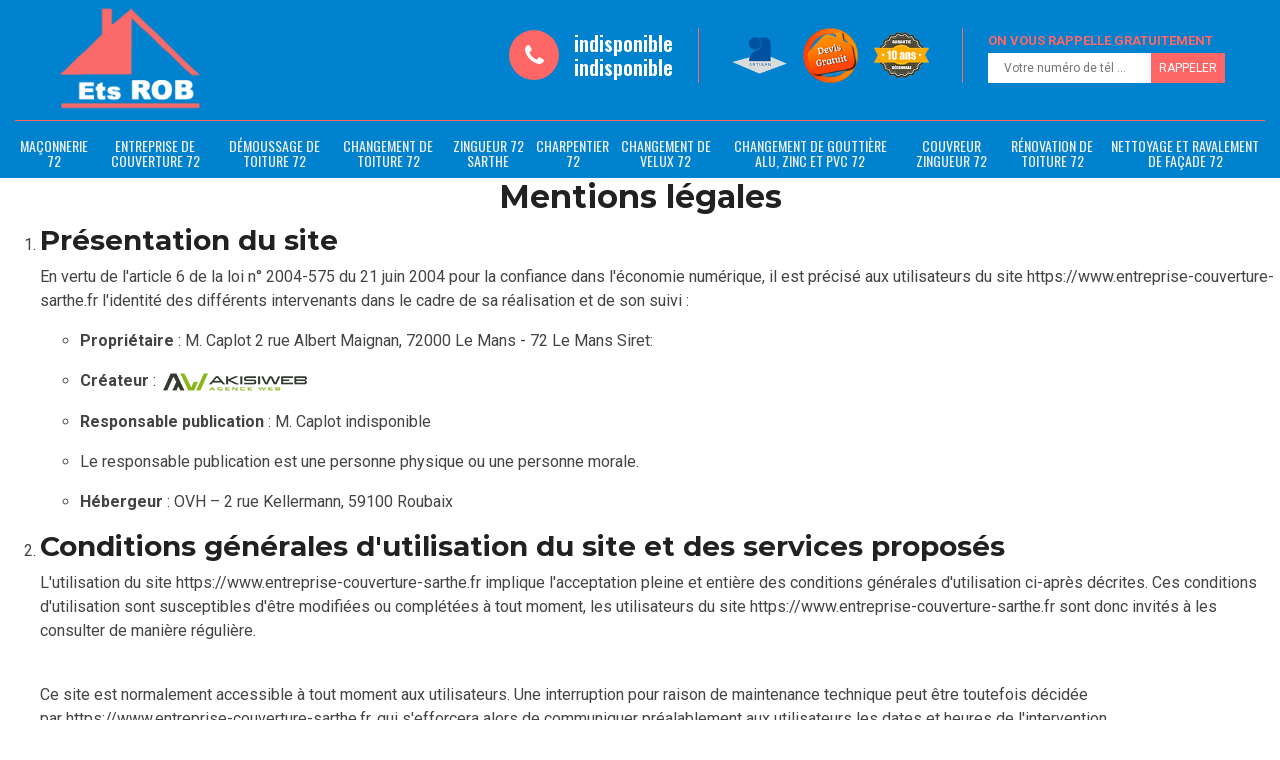

--- FILE ---
content_type: text/html; charset=UTF-8
request_url: https://www.entreprise-couverture-sarthe.fr/mentions-legales
body_size: 5634
content:
<!DOCTYPE html>
<html dir="ltr" lang="fr-FR">
<head>
		<meta charset="UTF-8" />
    <meta name=viewport content="width=device-width, initial-scale=1.0, minimum-scale=1.0 maximum-scale=1.0">
    <meta http-equiv="content-type" content="text/html; charset=UTF-8" >
    <title>Mentions légales</title>
                
    <link rel="shortcut icon" href="/skins/default/images/favicon.ico" type="image/x-icon">
	<link rel="icon" href="/skins/default/images/favicon.ico" type="image/x-icon">
  <link href="/skins/default/css/bootstrap.css" rel="stylesheet" type="text/css"/>
  <link href="https://fonts.googleapis.com/css?family=Roboto:300,400,700|Oswald:400,600" rel="stylesheet">
  <link href="/skins/default/css/style.css" rel="stylesheet" type="text/css"/>
    
</head>
<body class="Desktop mentions">
    
    <header class="header"><div class="header-top"><div class="container"><div class="d-flex align-items-center justify-content-between"><a href="/" title="M. Caplot" class="logo"><img loading="lazy" src="/skins/default/images/logo.png" alt=""/></a><div class="right-block"><div class="topRight d-flex align-items-center justify-content-end"><div class="tel_top"><i class="icon icon-phone"></i><div><a href="tel:indisponible">indisponible</a><a href="tel:indisponible">indisponible</a></div></div><div class="logo-divres"><img loading="lazy" src="/skins/default/images/img/logo_artisan.png" alt=""/><img loading="lazy" src="/skins/default/images/img/logo_devisGratuit.png" alt=""/><img loading="lazy" src="/skins/default/images/img/logo_gdecennale.png" alt=""/></div><div class="rappel_top"><strong>On vous rappelle gratuitement</strong><form action="/message.php" method="post" id="rappel_immediat"><input type="text" name="mail" id="mail2" value=""><input type="hidden" name="type" value="rappel"><input type="text" name="numtel" required="" placeholder="Votre numéro de tél ..." class="form-input"><input type="submit" name="OK" value="RAPPELER" class=" btn btn-submit"></form></div></div></div></div></div><div class="menu"><div class="container"><nav class="nav"><ul class="nav-list"><li class="nav-item"><a href="artisan-maconnerie-sarthe-72">Maçonnerie 72</a></li><li class="nav-item"><a href="/">Entreprise de couverture 72</a></li><li class="nav-item"><a href="entreprise-demoussage-toiture-sarthe-72">Démoussage de toiture 72</a></li><li class="nav-item"><a href="entreprise-changement-toiture-sarthe-72">Changement de toiture 72</a></li><li class="nav-item"><a href="artisan-zingueur-sarthe-72">Zingueur 72 Sarthe</a></li><li class="nav-item"><a href="artisan-charpentier-sarthe-72">Charpentier 72</a></li><li class="nav-item"><a href="entreprise-changement-velux-sarthe-72">Changement de velux 72</a></li><li class="nav-item"><a href="entreprise-changement-gouttiere-sarthe-72">Changement de gouttière alu, zinc et PVC 72</a></li><li class="nav-item"><a href="artisan-couvreur-zingueur-sarthe-72">Couvreur zingueur 72</a></li><li class="nav-item"><a href="entreprise-renovation-toiture-sarthe-72">Rénovation de toiture 72</a></li><li class="nav-item"><a href="entreprise-nettoyage-ravalement-facade-sarthe-72">Nettoyage et ravalement de façade 72</a></li></ul></nav></div></div></div><!-- <div class="menu-top"><div class="container"></div></div> --></header>
    <h2 style="text-align:center">Mentions légales<br></h2><ol><li><h3>Présentation du site</h3><p>En vertu de l'article 6 de la loi n° 2004-575 du 21 juin 2004 pour la confiance dans l'économie numérique, il est précisé aux utilisateurs du site https://www.entreprise-couverture-sarthe.fr l'identité des différents intervenants dans le cadre de sa réalisation et de son suivi :<br></p><ul><li><p><strong>Propriétaire</strong> : M. Caplot<strong> </strong>2 rue Albert Maignan, 72000 Le Mans - 72 Le Mans Siret: </p></li><li><p><strong>Créateur</strong> : <img loading="lazy" src="/js/agence1.png" alt="Agence de communication" /></p></li><li><p><strong>Responsable publication</strong> : M. Caplot<strong> </strong>indisponible</p></li><li><p>Le responsable publication est une personne physique ou une personne morale.</p></li><li><p><strong>Hébergeur</strong> : OVH – 2 rue Kellermann, 59100 Roubaix</p></li></ul></li><li><h3>Conditions générales d'utilisation du site et des services proposés</h3><p>L'utilisation du site&nbsp;https://www.entreprise-couverture-sarthe.fr implique l'acceptation pleine et entière des conditions générales d'utilisation ci-après décrites. Ces conditions d'utilisation sont susceptibles d'être modifiées ou complétées à tout moment, les utilisateurs du site https://www.entreprise-couverture-sarthe.fr sont donc invités à les consulter de manière régulière.</p><br><p>Ce site est normalement accessible à tout moment aux utilisateurs. Une interruption pour raison de maintenance technique peut être toutefois décidée par&nbsp;https://www.entreprise-couverture-sarthe.fr, qui s'efforcera alors de communiquer préalablement aux utilisateurs les dates et heures de l'intervention.</p><p><br>Le site https://www.entreprise-couverture-sarthe.fr est mis à jour régulièrement par M. Caplot. De la même façon, les mentions légales peuvent être modifiées à tout moment : elles s'imposent néanmoins à l'utilisateur qui est invité à s'y référer le plus souvent possible afin d'en prendre connaissance.</p></li><li><h3>Description des services fournis</h3><p>Le site https://www.entreprise-couverture-sarthe.fr a pour objet de fournir une information concernant l'ensemble des activités de la société.</p><p><br>M. Caplot s'efforce de fournir sur le site https://www.entreprise-couverture-sarthe.fr des informations aussi précises que possible. Toutefois, il ne pourra être tenu responsable des omissions, des inexactitudes et des carences dans la mise à jour, qu'elles soient de son fait ou du fait des tiers partenaires qui lui fournissent ces informations.</p><p><br>Tous les informations indiquées sur le site https://www.entreprise-couverture-sarthe.fr sont données à titre indicatif, et sont susceptibles d'évoluer. Par ailleurs, les renseignements figurant sur le site https://www.entreprise-couverture-sarthe.fr ne sont pas exhaustifs. Ils sont donnés sous réserve de modifications ayant été apportées depuis leur mise en ligne.</p></li><li><h3>Limitations contractuelles sur les données techniques</h3><p>Le site utilise la technologie JavaScript.</p><p><br>Le site Internet ne pourra être tenu responsable de dommages matériels liés à l'utilisation du site. De plus, l'utilisateur du site s'engage à accéder au site en utilisant un matériel récent, ne contenant pas de virus et avec un navigateur de dernière génération mis-à-jour</p></li><li><h3>Propriété intellectuelle et contrefaçons</h3><p>M. Caplot est propriétaire des droits de propriété intellectuelle ou détient les droits d'usage sur tous les éléments accessibles sur le site, notamment les textes, images, graphismes, logo, icônes, sons, logiciels.</p><p><br>Toute reproduction, représentation, modification, publication, adaptation de tout ou partie des éléments du site, quel que soit le moyen ou le procédé utilisé, est interdite, sauf autorisation écrite préalable de M. Caplot.</p><p><br>Toute exploitation non autorisée du site ou de l'un quelconque des éléments qu'il contient sera considérée comme constitutive d'une contrefaçon et poursuivie conformément aux dispositions des articles L.335-2 et suivants du Code de Propriété Intellectuelle.</p></li><li><h3>Limitations de responsabilité</h3><p>M. Caplot ne pourra être tenu responsable des dommages directs et indirects causés au matériel de l'utilisateur, lors de l'accès au site https://www.entreprise-couverture-sarthe.fr , et résultant soit de l'utilisation d'un matériel ne répondant pas aux spécifications indiquées au point 4, soit de l'apparition d'un bug ou d'une incompatibilité.</p><p><br>M. Caplot ne pourra également être tenu responsable des dommages indirects (tels par exemple qu'une perte de marché ou perte d'une chance) consécutifs à l'utilisation du site https://www.entreprise-couverture-sarthe.fr.</p><p><br>Des espaces interactifs (possibilité de poser des questions dans l'espace contact) sont à la disposition des utilisateurs. M. Caplot se réserve le droit de supprimer, sans mise en demeure préalable, tout contenu déposé dans cet espace qui contreviendrait à la législation applicable en France, en particulier aux dispositions relatives à la protection des données. Le cas échéant, M. Caplot se réserve également la possibilité de mettre en cause la responsabilité civile et/ou pénale de l'utilisateur, notamment en cas de message à caractère raciste, injurieux, diffamant, ou pornographique, quel que soit le support utilisé (texte, photographie...).</p></li><li><h3>Gestion des données personnelles</h3><p>En France, les données personnelles sont notamment protégées par la loi n° 78-87 du 6 janvier 1978, la loi n° 2004-801 du 6 août 2004, l'article L. 226-13 du Code pénal et la Directive Européenne du 24 octobre 1995.</p><p><br>A l'occasion de l'utilisation du site https://www.entreprise-couverture-sarthe.fr, peuvent êtres recueillies : l'URL des liens par l'intermédiaire desquels l'utilisateur a accédé au site https://www.entreprise-couverture-sarthe.fr, le fournisseur d'accès de l'utilisateur, l'adresse de protocole Internet (IP) de l'utilisateur.</p><p><br>En tout état de cause M. Caplot ne collecte des informations personnelles relatives à l'utilisateur que pour le besoin de certains services proposés par le site https://www.entreprise-couverture-sarthe.fr. L'utilisateur fournit ces informations en toute connaissance de cause, notamment lorsqu'il procède par lui-même à leur saisie. Il est alors précisé à l'utilisateur du site https://www.entreprise-couverture-sarthe.fr l'obligation ou non de fournir ces informations.</p><p><br>Conformément aux dispositions des articles 38 et suivants de la loi 78-17 du 6 janvier 1978 relative à l'informatique, aux fichiers et aux libertés, tout utilisateur dispose d'un droit d'accès, de rectification et d'opposition aux données personnelles le concernant, en effectuant sa demande écrite et signée, accompagnée d'une copie du titre d'identité avec signature du titulaire de la pièce, en précisant l'adresse à laquelle la réponse doit être envoyée.</p><p><br>Aucune information personnelle de l'utilisateur du site https://www.entreprise-couverture-sarthe.fr n'est publiée à l'insu de l'utilisateur, échangée, transférée, cédée ou vendue sur un support quelconque à des tiers. Seule l'hypothèse du rachat de M. Caplot et de ses droits permettrait la transmission des dites informations à l'éventuel acquéreur qui serait à son tour tenu de la même obligation de conservation et de modification des données vis à vis de l'utilisateur du site https://www.entreprise-couverture-sarthe.fr.</p><p><br>Les bases de données sont protégées par les dispositions de la loi du 1er juillet 1998 transposant la directive 96/9 du 11 mars 1996 relative à la protection juridique des bases de données.</p></li><li><h3>Liens hypertextes et cookies</h3><p>Le site https://www.entreprise-couverture-sarthe.fr contient un certain nombre de liens hypertextes vers d'autres sites, mis en place avec l'autorisation de M. Caplot. Cependant, M. Caplot n'a pas la possibilité de vérifier le contenu des sites ainsi visités, et n'assumera en conséquence aucune responsabilité de ce fait.</p><p><br>La navigation sur le site https://www.entreprise-couverture-sarthe.fr est susceptible de provoquer l'installation de cookie(s) sur l'ordinateur de l'utilisateur. Un cookie est un fichier de petite taille, qui ne permet pas l'identification de l'utilisateur, mais qui enregistre des informations relatives à la navigation d'un ordinateur sur un site. Les données ainsi obtenues visent à faciliter la navigation ultérieure sur le site, et ont également vocation à permettre diverses mesures de fréquentation.</p><p><br>Le refus d'installation d'un cookie peut entraîner l'impossibilité d'accéder à certains services.</p></li><li><h3>Droit applicable et attribution de juridiction</h3><p>Tout litige en relation avec l'utilisation du site https://www.entreprise-couverture-sarthe.fr est soumis au droit français. Il est fait attribution exclusive de juridiction aux tribunaux compétents de Paris.</p></li><li><h3>Les principales lois concernées</h3><p>Loi n° 78-87 du 6 janvier 1978, notamment modifiée par la loi n° 2004-801 du 6 août 2004 relative à l'informatique, aux fichiers et aux libertés.</p><p><br>Loi n° 2004-575 du 21 juin 2004 pour la confiance dans l'économie numérique.</p></li><li><h3>Lexique</h3><p>Utilisateur : Internaute se connectant, utilisant le site susnommé.</p><p><br>Informations personnelles : « les informations qui permettent, sous quelque forme que ce soit, directement ou non, l'identification des personnes physiques auxquelles elles s'appliquent » (article 4 de la loi n° 78-17 du 6 janvier 1978).<br></p></li></ol> 

    <footer id="footer"><div class="container"><div class="info-footer"><div class="d-md-flex align-items-center justify-content-between"><p class="adresse"><i class="icon icon-map"></i>indisponible</p><p class="tel"><i class="icon icon-phone"></i><span><span>indisponible</span><span>indisponible</span></span></p></div></div><p class="copyright">©2018 Tout droit réservé - <a href="/mentions-legales" title="Mentions légales">Mentions légales</a></p></div></footer>


<script src="/js/jquery.min.js"></script>
<script src="/js/scripts.js"></script>
<script src="skins/default/js/jquery.sticky.js"></script>
<script src="skins/default/js/slick.min.js"></script>

<script src="/js/swipebox/src/js/jquery.swipebox.min.js"></script>
<link href="/js/swipebox/src/css/swipebox.min.css" rel="stylesheet" type="text/css"/>

<link rel="stylesheet" href="/js/leaflet/leaflet.css" />
<script src="/js/leaflet/leaflet.js"></script>
<script src="/js/map.js"></script>

<script type="text/javascript">		
		var Support = 'Desktop';
		$(document).ready(function(){
		// Js lancés une fois la page chargée
				$( '.swipebox' ).swipebox();
			
		          initAnalytics('_');
		        //sticky
        $(".header").sticky({ topSpacing: 0 });
        // Append the mobile icon nav
        $('.header').find('.d-flex').append($('<div class="nav-mobile">Menu</div>'));
        $('.nav-item').has('ul').prepend('<span class="nav-click"><i class="nav-arrow"></i></span>');
        $('.nav-mobile').click(function(){
            $('.nav-list').toggle();
        });
        $('.nav-list').on('click', '.nav-click', function(){
            $(this).siblings('.nav-submenu').toggle();
            $(this).children('.nav-arrow').toggleClass('nav-rotate');
            
        });
		
        $('.homeslider').slick({
          arrows:false,
          fade:true,
          speed:1000,
          autoplay: true,
          autoplaySpeed: 3000,
          pauseOnHover:false,
        });


        //Map 
        initMap('France',16);

        $('.contenublock').find('.twoBox .block-first').append($('.Block1'));
        $('.contenublock').find('.twoBox .block-last').append($('.Block2'));
        //accordeon
        $('.contenublock').find('.accordeon-inner').append($('.Block3, .Block4, .Block5, .Block6, .Block7, .Block8, .Block9, .Block10'));
        $(".toggle-title").on("click", function() {
          if ($(this).hasClass("active")) {
            $(this).removeClass("active");
            $(this)
              .siblings(".toggle-content")
              .slideUp(200);
            $(".toggle-title i")
              .removeClass("icon-angle-up")
              .addClass("fa-plus");
          } else {
            $(".toggle-title i")
              .removeClass("icon-angle-up")
              .addClass("fa-plus");
            $(this)
              .find("i")
              .removeClass("fa-plus")
              .addClass("icon-angle-up");
            $(".toggle-title").removeClass("active");
            $(this).addClass("active");
            $(".toggle-content").slideUp(200);
            $(this)
              .siblings(".toggle-content")
              .slideDown(200);
          }
        });
        (function() {
            var devis = document.querySelector(".Devisgratuit");
            var close = document.querySelector(".closed_element");
            var boutons = document.querySelector('.btn_btn-devis');
            devis.style.display = "none";
            boutons.addEventListener('click' , () => {
              devis.classList.add('toggles');
            });
            close.addEventListener('click' , () => {
              devis.classList.remove('toggles');
            })
        })();
		});
	</script>
</body>
</html>


--- FILE ---
content_type: text/html; charset=UTF-8
request_url: https://www.entreprise-couverture-sarthe.fr/ajax.php
body_size: 116
content:
{"code_google_tags":"","code_analytics":"G-0S4FFNGF5R","RGPD":null,"dbg":["Erreur  n'est pas reconnu."]}